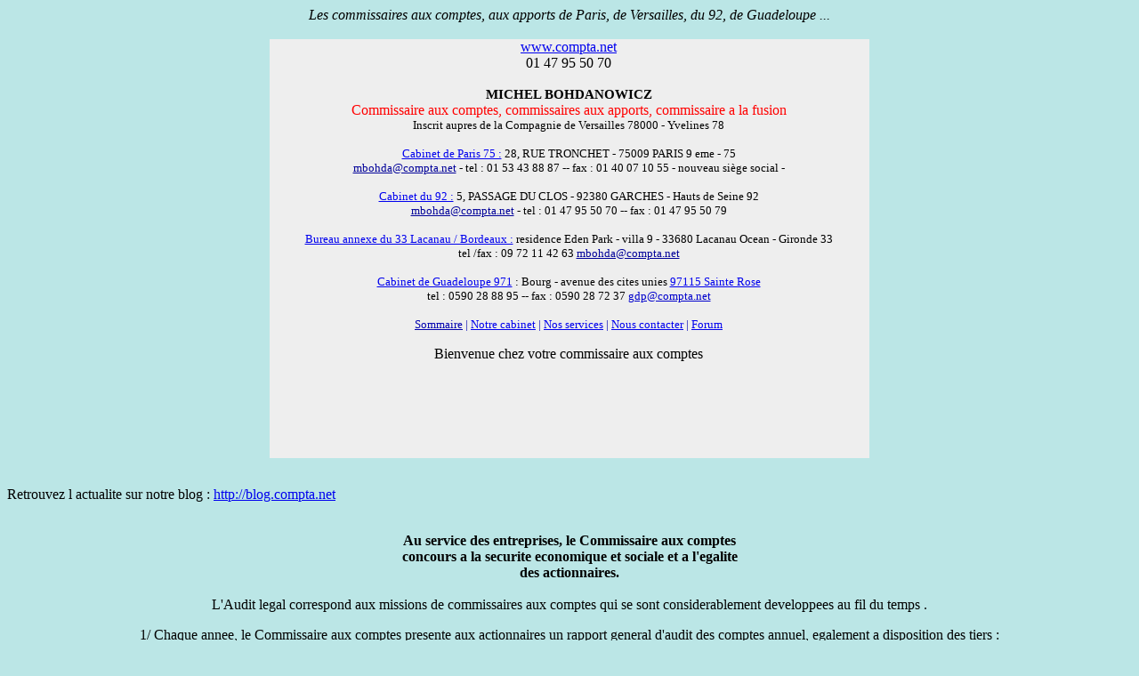

--- FILE ---
content_type: text/html
request_url: http://comptableparis.info/commissaires-aux-comptes.htm
body_size: 8191
content:
<!DOCTYPE html PUBLIC "-//W3C//DTD HTML 4.01 Transitional//EN">

<html>

<head>
		<meta http-equiv="content-type" content="text/html;charset=utf-8">
		<meta name="generator" content="Adobe GoLive 6">
		<title>Cabinets COMMISSAIRES AUX COMPTES Commissariat aux comptes commissaire a Paris Ile de France audits, auditeurs 75 77 78 91 92 93 94 95 et Guadeloupe 971</title>
		<meta name="author" content="michel bohdanowicz commissaire aux comptes commissaire aux apports expert comptable">
		<meta name="keywords" content="expert-comptable, commissaire au comptes,commissaire aux apports, comptabilite, audit, gestion, expertise comptable, commissariat aux comptes, compta, account, accounting, mac, macintosh, imac, paris, guadeloupe, france, bohdanowicz, expert, comptable, euro">
		<meta name="description" content="Cabinet compagnie des commissaires aux comptes, commissaire au comptes, commissariat aux comptes, comptabilite, audit fiscal, audit legal, contractuel, d'acquisition, auditeur, auditeurs, fiscalite,  compta, accounting , Paris, Hauts de Seine, Guadeloupe, France, Euro, Windows, Mac 0S X, Sage, Ciel, EBP, Meteor, Macintosh, Imac, Powerbook, 4D , expert , comptable , paris , france , cabinet , fiduciaire , fiduciaire comptable , paris , francais, cabinets , internet , achat, vente, entreprise ,tenue ,comptabilite,prix  , cabinet ,ile, de, france ,site,entreprise , biens ,aux , entreprises, association , agreee , informatique, 75016, EXPERT, expertcomptable ,sarl,pme, sas, d', ,internet,dans, sur ,tva,a,les,un,commissaire,reprise,cabinets,liberale,comptes , marchands ,16e,16 eme, commissaires , immobilier,loi,1901,biens, audits comptables,ordre,urssaf,tva,bilan,developpement, audits informatiques, expertises judiciaires,comptes,annuels,cabinet,sociales,marchand,salaires,payes,travail,comptables, trouver, paris, cabinet, emploi, immobiliers, bon, aux, experts, CPA, euro">
	</head>

	<body bgcolor="#bbe6e6">
		<center>
			<script type="text/javascript">
var gaJsHost = (("https:" == document.location.protocol) ? "https://ssl." : "http://www.");
document.write(unescape("%3Cscript src='" + gaJsHost + "google-analytics.com/ga.js' type='text/javascript'%3E%3C/script%3E"));
</script>
			<script type="text/javascript">
var pageTracker = _gat._getTracker("UA-2321404-1");
pageTracker._trackPageview();
</script>
			<i>Les commissaires aux comptes, aux apports de Paris, de Versailles, du 92, de Guadeloupe ...<br>
				<br>
			</i>
			<div style="position:relative;width:674px;height:471px;background-color:#eee;-adbe-g:p;">
				<div style="position:absolute;top:0px;left:0px;width:672px;height:470px;-adbe-c:c">
					<a title="compta.net" href="http://www.compta.net" target="_blank">www.compta.net</a><br>
					01 47 95 50 70<br>
					<br>
					<font size="4" color="black"><sup><b>MICHEL BOHDANOWICZ</b></sup></font><font size="4" color="#3366cc"><sup><b><a href="/index.php" title="Visitez notre cabinet d'expertise comptable et de commissariat aux comptes" target="_blank"><br>
								</a></b></sup></font><font size="3" color="red">Commissaire aux comptes, commissaires aux apports, commissaire a la fusion</font><font size="2" color="black"><br>
						Inscrit aupres de la Compagnie de Versailles 78000 - Yvelines 78<br>
					</font><font size="2"><br>
						<a href="/experts-comptables-75009-paris.php5">Cabinet de Paris 75 :</a> 28, RUE TRONCHET - 75009 PARIS 9 eme - 75<br>
					</font><a href="mailto:mbohda@compta.net"><font size="2" color="#000099">mbohda@compta.net</font></a><font size="2"> - tel : 01 53 43 88 87 -- fax : 01 40 07 10 55 - nouveau siège social -<br>
						<br>
					</font><font size="2"><a href="/expert-comptable-92.php5">Cabinet du 92 :</a> 5, PASSAGE DU CLOS - 92380 GARCHES - Hauts de Seine 92<br>
					</font><a href="mailto:mbohda@compta.net"><font size="2" color="#000099">mbohda@compta.net</font></a><font size="2"> - tel : 01 47 95 50 70 -- fax : 01 47 95 50 79<br>
						<br>
						<a title="comptabilite en ligne a Lacanau 33680 pres de Bordeaux 33000" href="/experts-comptables-33000-bordeaux-gironde.php5" target="_blank">Bureau annexe du 33 Lacanau / Bordeaux :</a> residence Eden Park - villa 9 - 33680 Lacanau Ocean - Gironde 33 </font><font size="2"><br>
						tel /fax : 09 72 11 42 63 </font><a href="mailto:mbohda@compta.net"><font size="2" color="#000099">mbohda@compta.net</font></a><font size="2"><br>
						<br>
						<a href="/experts-comptables-guadeloupe-971.php5">Cabinet de Guadeloupe 971</a> : Bourg - avenue des cites unies <a href="/images/cartesainterose.jpg">97115 Sainte Rose</a><br>
						tel : 0590 28 88 95 -- fax : 0590 28 72 37 </font><a href="mailto:gdp@compta.net"><font size="2" color="#0000cc">gdp@compta.net<br>
							<br>
						</font></a><a href="/index.php" target="_top"><font size="2" color="#0000af">Sommaire</font></a><font size="2" color="#0000af"> | <a href="/cabinet-comptable.htm">Notre cabinet</a> | <a href="/cabinet-services.htm">Nos services</a> | <a href="/contact.htm">Nous contacter</a> | <a title="le forum sur la cmptabilite" href="http://www.compta.net/forum-newscpta.html">Forum<br>
						</a></font><a href="mailto:gdp@compta.net"><font size="2" color="#0000cc"><br>
						</font></a><font color="black">Bienvenue chez votre commissaire aux comptes<br>
						<br>
					</font><a href="http://blog.compta.net/entreprise-individuelle-auto-entrepreneur-eurl-eirl-quelles-cotisations-sociales/"><br>
					</a></div>
			</div>
			<a href="mailto:gdp@compta.net"><font size="2" color="#0000cc"><br>
				</font></a></center>
		<div align="left">
			<p>Retrouvez l actualite sur notre blog : <a href="http://blog.compta.net">http://blog.compta.net</a></p>
		</div>
		<center>
			<p><br>
				<b>Au service des entreprises, le Commissaire aux comptes<br>
				</b><b>concours a la securite economique et sociale et a l'egalite<br>
				</b><b>des actionnaires.<br>
					<br>
				</b><font face="Times">L'Audit legal correspond aux missions de commissaires aux comptes qui se sont considerablement developpees au fil du temps .<br>
				</font></p>
			<p><font face="Times">1/ Chaque annee, le Commissaire aux comptes presente aux actionnaires un rapport general d'audit des comptes annuel, egalement a disposition des tiers :</font></p>
		</center>
		<p><font face="Times">Les commissaires aux comptes ont pour fonction permanente (Article 228 Alinea 3 de la Loi du 24 juillet 1966) : de verifier les valeurs et les documents comptables de la societe, de controler la conformite de la comptabilite aux regles en vigueur, de verifier la concordance avec les comptes annuels et la sincerite des informations donnees dans le rapport de gestion du Conseil d'Administration et plus generalement de verifier l'application des regles du droit des societe.<br>
			<br>
			Ils ne doivent en aucun cas s'immiscer dans la gestion de la societe.<br>
			</font></p>
		<p><font face="Times">Le Commissaire aux comptes est nomme pour six exercices par l'assemblee generale ordinaire ou par l'organe deliberant..</font></p>
			<p>&nbsp;</p>
			<p><font face="Times">2/ Les missions ont egalement ete etendues a la prevention des difficultes des entreprises (procedure dite &quot;d'alerte&quot;) :</font></p>
			<p><font face="Times">Lorsque le Commissaire aux comptes releve des faits de nature a compromettre la continuite d'exploitation, il prend contact avec le dirigeant et declenche la procedure d'alerte qui peut aller jusqu'a la presentation d'un rapport special a l'assemblee. Il a l'obligation d'informer le President du Tribunal de Commerce de la procedure en cours.</font></p>
			<p>&nbsp;</p>
			<p><font face="Times">3/ Par ailleurs :</font></p>
			<p><font face="Times">Le Commissaire aux comptes doit reveler au Procureur de la republique les faits delictueux dont il a connaissance dans l'exercice de sa mission s'ils ont des consequences significatives sur sa mission mais sans que sa responsabilite puisse etre engagee par cette revelation.</font></p>
		<p><font face="Times">Le Commissaire aux comptes est appele a intervenir occasionnellement et a etablir un rapport special lorsque certains evenements ou situations precises par la loi se produisent.<br>
			</font></p>
		<p>Sont tenus de designer au moins un commissaire aux comptes :<br>
			<br>
			-les societes par actions, anonymes et en commandite ;<br>
			-les etablissements de credit ;<br>
			-les groupements d'interet economique ayant plus de 100 salaries, et/ou emettant des obligations ;<br>
			-les cooperatives agricoles, les S.I.C.A. civiles, dont le chiffre d'affaires hors taxe est superieur a 500 000 FF , 76 225 &euro;.<br>
			-les entreprises d'assurance ;<br>
			-les societes d'economie mixte locales ;<br>
			-les associations recevant au moins un million de francs de subventions publiques ;<br>
			-certaines associations et societes sportives ;<br>
			-les fondations reconnues d'utilite publique et les fondations d entreprise;<br>
			-les OPCVM (SICAV et fonds communs de placement) et fonds communs de creances;<br>
			-certains dispensateurs de formation professionnelle.<br>
			<br>
			Sont tenus a la m&ecirc;me obligation, lorsqu'ils depassent a la cloture de l'exercice social deux des 3 trois criteres suivants<br>
			Total du bilan<br>
			Chiffre d affaires H.T<br>
			Effectif moyen 	10 millions de FF    1 550 000 &euro;<br>
			20 millions de FF    3 100 000 euro<br>
			50 salaries<br>
			<br>
			- les societes de personnes (en nom collectif ou en commandite simple);<br>
			- les societes a responsabilite limitee<br>
			- les societes cooperatives autres qu'agricoles:<br>
			- les personnes morales de droit prive, non commercantes ayant une activite economique (associations. societes civiles);<br>
			- les etablissements publics de l'etat ayant une activite industrielle ou commerciale ainsi que les entreprises nationales, non soumis aux regles de la comptabilite publique.<br>
			<br>
			Selon des modalites particulieres, les commissaires aux comptes sont en outre appeles a intervenir aupres des gestionnaires de biens places par appel public, des administrateurs judiciaires et mandataires a la liquidation des entreprises, des caisses de reglements pecuniaires des avocats en matiere d'aide juridictionnelle ainsi que des partis ou groupements politiques tenus aux obligations de l'article 11-7 de la loi du 11 mars 1988 modifiee.<br>
			<br>
			Remuneration des commissaires aux comptes :<br>
			<br>
			Art. 120. - (Decret n&deg; 85-665 du 3 juillet 1985) - Les diligences estimees necessaires a l'execution du programme de travail doivent comporter pour un exercice, en fonction du montant du bilan de la personne morale, augmente du montant des produits d'exploitation et des produits financiers, hors T.V.A., un nombre d'heures de travail normalement compris entre les chiffres suivants :<br>
			<br>
			MONTANT TOTAL DU BILAN ET DES PRODUITS d'exploitation et des produits financiers, hors taxes NOMBRE NORMAL d'heures de travail<br>
			<br>
			<br>
			Jusqu'a 2 millions ...*            20 a 35<br>
			de 2 a 5 millions ....              30 a 50<br>
			de 5 a 10 millions ....            40 a 60<br>
			de 10 a 20 millions ....          50 a 80<br>
			de 20 a 50 millions ....          70 a 120<br>
			de 50 a 100 millions ....       100 a 200<br>
			de 100 a 300 millions ....     180 a 360<br>
			de 300 a 800 millions ....      300 a 700<br>
			<br>
			* NOTE :Le decret n'a pas ete modifie, le bareme est donc exprime en Francs, il convient de faire la conversion en Euros<br>
			<br>
			   Remuneration des commissaires aux comptes :<br>
			<br>
			Jusqu'a 305 000 &euro;                                                        20 a 35<br>
			de 305 000  a  762 000 &euro;                                             30 a 50<br>
			de 762 000 a 1 524 000 &euro;                                            40 a 60<br>
			de 1 524 000 a 3 049 000 &euro;                                         50 a 80<br>
			de 3 049 000 a 7 622 000 &euro;                                         70 a 120<br>
			de 7 622 000 a 15 245 000 &euro;                                       100 a 200<br>
			de 15 245 000 a 45 735 000 &euro;                                     180 a 360<br>
			de 45 735 000 a 121 958 000 &euro;                                   300 a 700<br>
			<br>
			<br>
			Le taux horaire moyen pratique par la profession est de 100 a 120 &euro; H.T/heure. </p>
		<p></p>
		<p>Art. 121. - (Decret n&deg; 85-665 du 3 juillet 1985) - Lorsqu'au cours de la procedure d'alerte l'appreciation par le commissaire aux comptes du caractere satisfaisant de la reponse des dirigeants ou des decisions prises par eux rend necessaires des diligences particulieres, le nombre d'heures prevu par le programme de travail peut &ecirc;tre augmente au plus du tiers.</p>
		<p><a href="http://www.cncc.fr/" target="_blank">http://www.cncc.fr/</a><font face="Times"><br>
			</font></p>
		<p>La compagnie des commissaires aux comptes de versailles couvre les departements suivants : 78 YVELINES , 92 HAUTS DE SEINE , 95 VAL D'OISE , 28 EURE ET LOIRE</p>
		<p>Cabinet expert comptable, Commissaire aux comptes, notre cabinet comptable realise la comptabilite, des audits, des documents de gestion, des etudes fiscales, des conseils, une assistance, en informatique de gestion, pour les Pme, les Tpe, les societes, les commercants, les artisans, les professions liberales, les consultants, a Paris, en ile de france, en guadeloupe... sur PC Windows ou sous MAC OS, sur logiciel CIEL, SAGE, EBP, METEOR, COMPTANOO ... , Previsionnel et comptabilite pour artisans commercants prestataires, demande de subventions, d'aides, aide a la creation entreprises ACRE, credits bancaires pour createurs d'entreprises, Projet initiative Jeunes PIJ, conseils aux createurs d'entreprises, en region parisienne, Ile de france (75-77-91-92-93-94-95) ou aux antilles (971-972-973), a Paris, Hauts de seine 92, Garches 92380, Yvelines 78, SAINT CLOUD 92210, Nanterre 92000, VERSAILLES 78000, Boulogne Billancourt, Issy les Moulineaux, Rueil Malmaison, Suresnes, Guadeloupe, Martinique, Guyane, DOM-TOM et aussi LACANAU 33680 pres de BORDEAUX 33000 en GIRONDE 33<br>
			<br>
		<p><a href="index.php" target="_top"><font face="Times" color="#0000af">Sommaire</font></a><font face="Times" color="#0000af"> | </font><a href="expert-comptable.htm"><font face="Times" color="#0000af">Accueil</font></a><font face="Times" color="#0000af"> | </font><a href="cabinet-comptable.htm"><font face="Times" color="#0000af">Notre cabinet</font></a><font face="Times" color="#0000af"> | </font><a href="cabinet-services.htm"><font face="Times" color="#0000af">Nos services</font></a><font face="Times" color="#0000af"> | </font><a href="contact.htm"><font face="Times" color="#0000af">Nous contacter</font></a><font face="Times" color="#0000af"> | </font><a href="http://www.compta.net/forum-newscpta.html"><font face="Times" color="#0000af">Forum<br>
				</font></a><br>
		</p>
		<div align="center">
			<div align="left">
				<p><!-- SiteSearch Google --></p>
				<form method="get" action="http://www.google.fr/custom" target="google_window">
					<table border="0" bgcolor="#ffffff">
						<tr>
							<td nowrap="nowrap" valign="top" align="left" height="32"></td>
							<td nowrap="nowrap"><input type="hidden" name="domains" value="www.compta.net;www.videomag.net;www.expert-comptable-comite-entreprise.com"> <label for="sbi" style="display: none">Entrez les termes que vous recherchez.</label> <input type="text" name="q" size="31" maxlength="255" value="" id="sbi"> <label for="sbb" style="display: none">Envoyer un formulaire de recherche</label> <input type="submit" name="sa" value="Recherche Google" id="sbb"></td>
						</tr>
						<tr>
							<td>&nbsp;</td>
							<td nowrap="nowrap">
								<table>
									<tr>
										<td><input type="radio" name="sitesearch" value="" checked id="ss0"> <label for="ss0" title="Rechercher sur le Web"><font size="-1" color="#000000">Web</font></label></td>
										<td><input type="radio" name="sitesearch" value="www.compta.net" id="ss1"> <label for="ss1" title="Rechercher www.compta.net"><font size="-1" color="#000000">www.compta.net</font></label></td>
									</tr>
									<tr>
										<td><input type="radio" name="sitesearch" value="www.videomag.net" id="ss2"> <label for="ss2" title="Rechercher www.videomag.net"><font size="-1" color="#000000">www.videomag.net</font></label></td>
										<td><input type="radio" name="sitesearch" value="www.expert-comptable-comite-entreprise.com" id="ss3"> <label for="ss3" title="Rechercher www.expert-comptable-comite-entreprise.com"><font size="-1" color="#000000">www.expert-comptable-comite-entreprise.com</font></label></td>
									</tr>
								</table>
								<input type="hidden" name="client" value="pub-2594354067474581"> <input type="hidden" name="forid" value="1"> <input type="hidden" name="ie" value="ISO-8859-1"> <input type="hidden" name="oe" value="ISO-8859-1"> <input type="hidden" name="cof" value="GALT:#008000;GL:1;DIV:#336699;VLC:663399;AH:center;BGC:FFFFFF;LBGC:336699;ALC:0000FF;LC:0000FF;T:000000;GFNT:0000FF;GIMP:0000FF;LH:50;LW:43;L:http://www.compta.net/images/logocomptanet.gif;S:http://;FORID:1"> <input type="hidden" name="hl" value="fr"></td>
						</tr>
					</table>
				</form>
				<!-- SiteSearch Google --><br>
				<script type="text/javascript"><!--
google_ad_client = "pub-2594354067474581";
google_ad_width = 728;
google_ad_height = 15;
google_ad_format = "728x15_0ads_al_s";
google_ad_channel = "";
//--></script>
				<script type="text/javascript" src="http://pagead2.googlesyndication.com/pagead/show_ads.js">
</script>
				<br>
				<br>
				<script type="text/javascript"><!--
google_ad_client = "pub-2594354067474581";
google_ad_width = 180;
google_ad_height = 60;
google_ad_format = "180x60_as_rimg";
google_cpa_choice = "CAAQv4j7zwEaCFfHfwD69JBzKPe493M";
google_ad_channel = "";
//--></script>
				<script type="text/javascript" src="http://pagead2.googlesyndication.com/pagead/show_ads.js">
</script>
				<font size="2" color="black"><br>
				</font><font size="2" color="#0000af"><br>
				</font></div>
		</div>
		<p><!-- SiteSearch Google --><font size="2" color="black"><br>
			</font></p>
		<iframe src="http://www.web-audience.net/banner.php?numerosite=478" frameborder="0" marginwidth="0" marginheight="0" scrolling="NO" height="18" width="69"></iframe>
		<br>
		<a href="http://validator.w3.org/check?uri=referer"><img border="0" src="http://www.w3.org/Icons/valid-html401" alt="Valid HTML 4.01!" height="31" width="88"></a><br>
		<h1><font size="1">commissaires aux comptes<br>
			commissaire aux comptes<br>
					Paris 75 77 78 91 92 93 95 France<br>
			</font><br>
		</h1>
		<p><br>
		</p>
		<p><br>
		</p>
		<div align="left">
			<div align="left">
				<div align="left">
					<p><br>
						<font size="1">Pages liees :</font></p>
					<ul>
						<li><font size="1" color="blue"><a href="/logiciels-libres.php5" title="les logiciels libres" target="_blank">logiciels - libres</a></font>
						<li><font size="1" color="blue"><a href="/forum-newscpta.php5" title="le forum sur la comptabilite" target="_blank">forum - newscpta</a></font>
						<li>
						<li><font size="1" color="blue"><a href="/commissaires-aux-comptes.php5" title="les commissaires aux comptes" target="_blank">commissaires - aux - comptes</a></font>
					</ul>
				</div>
				<p><br>
					<font size="1">Blogs lies : </font></p>
				<p><font size="1" color="#f5f5f5"><a title="blog expert comptable Paris" href="http://blog.compta.net" target="_blank">Mon blog d'un expert-comptable à Paris<br>
						</a></font><font size="1" color="blue"><a title="Mon blog sur le Mac d'Apple" href="http://mac.compta.net" target="_blank">Mon blog sur le Mac</a><a title="Blog expert-comptable sur Mac" href="http://mac.compta.net" target="_blank"><br>
						</a><a title="Mon blog pour les comites d'entreprises" href="http://comitesentreprises.compta.net" target="_blank">Mon blog pour les comités d'entreprises</a><a title="Le blog des comites d'entreprises" href="http://comitesentreprises.compta.net" target="_blank"><br>
						</a></font><font size="1"><a title="Blog du Cabinet BOHDANOWICZ expert-comptable à Paris" href="http://expert-comptable-paris.over-blog.com/" target="_blank">Mon premier blog<br>
						</a></font></p>
				<p><br>
					<font size="1">Sites lies :</font></p>
				<div align="left">
					<p><font size="1" color="blue"><a href="http://www.compta.net" title="l'expert-comptable" target="_blank">COMPTA .NET 90P<br>
							</a></font><font size="1" color="#f5f5f5"><a href="http://www.compta.biz" title="La comptabilite" target="_blank">COMPTA .BIZ</a><br>
						</font><font size="1" color="blue"><a title="l'Europe est l'avenir de la France" href="http://www.compta.eu" target="_blank">compta .eu<br>
							</a></font></p>
					<p><font size="1" color="blue"><a title="BOHDANOWICZ" href="http://www.bohdanowicz.com/" target="_blank">bohdanowicz .com<br>
								<br>
							</a></font></p>
				</div>
				<div align="left">
					<p><font size="1" color="#f5f5f5"><a href="http://www.videomag.net" title="cabinet d'expertise comptable Bohdanowicz" target="_blank">VIDEOMAG.NET R3 90P</a><br>
						</font></p>
					<p><font size="1" color="#f5f5f5"><a href="http://www.cabinet-commissaires-aux-comptes.com" title="Les cabinets de commissaires aux comptes de Paris" target="_blank">CABINET - COMMISSAIRES - AUX - COMPTES .COM</a><br>
							<a href="http://www.cabinet-commissaires-aux-comptes.net" title="Les cabinets de commissaires aux comptes" target="_blank">CABINET - COMMISSAIRES - AUX - COMPTES .NET</a><br>
						</font></p>
					<p><font size="1"><a title="commissaire aux comptes" href="http://www.commissaireauxcomptes.mobi/" target="_blank">commissaire aux comptes .mobi</a><br>
						</font><font size="1" color="blue"><a title="http://www.commissaireauxcomptes.biz" href="http://www.commissaireauxcomptes.biz" target="_blank">commissaire aux comptes .biz<br>
							</a><a title="http://www.commissaireauxcomptes.biz" href="http://www.commissaireauxcomptes.tv" target="_blank">commissaire aux comptes .tv<br>
							</a><a title="http://www.commissaireauxcomptes.biz" href="http://www.commissaireauxcomptes.name" target="_blank">commissaire aux comptes .name<br>
							</a><a title="http://www.commissaireauxcomptes.biz" href="http://www.commissaireauxcomptes.be" target="_blank">commissaire aux comptes .be</a></font></p>
					<p><font size="1" color="#f5f5f5"><a href="http://www.commissaire-aux-comptes.be" title="cabinets de commissaires aux comptes sur Paris 75 Hauts de Seine 92 Yvelines 78 Guadeloupe 971" target="_blank">commissaire - aux - comptes .be</a><br>
						</font></p>
				</div>
				<div align="left">
					<p><font size="1" color="#f5f5f5"><a href="http://www.commissaire-aux-comptes-france.com" title="cabinet commissaire aux apports sur Paris" target="_blank">commissaire - aux - comptes - france .com</a><br>
							<a href="http://www.commissaire-aux-comptes-france.fr" title="cabinet commissaire aux comptes sur Paris" target="_blank">commissaire - aux - comptes - france .fr</a><br>
							<a href="http://www.commissaire-aux-comptes-france.net" title="cabinet commissaire a la fusion sur Paris" target="_blank">commissaire - aux - comptes - france .net</a><br>
						</font></p>
					<p><font size="1"><a title="commissaire aux comptes paris" href="http://www.commissaireauxcomptesparis.org" target="_blank">commissaire aux comptes paris .org<br>
							</a></font><font size="1"><a title="commissaire aux comptes paris" href="http://www.commissaireauxcomptesparis.info" target="_blank">commissaire aux comptes paris .info<br>
							</a></font><font size="1"><a title="commissaire aux comptes paris" href="http://www.commissaireauxcomptesparis.fr" target="_blank">commissaire aux comptes paris .fr</a></font><font size="1" color="black"><br>
						</font><font size="1"><a href="http://www.commissaireauxcomptesparis.eu">commissaire aux comptes paris .eu</a></font><font size="1" color="black"><br>
						</font><font size="1"><a title="commissaire aux comptes paris" href="http://www.commissaireauxcomptesparis.com" target="_blank">commissaire aux comptes paris .com</a></font><font size="1" color="black"><br>
						</font><font size="1"><a href="http://www.commissaireauxcomptesparis.biz">commissaire aux comptes paris .</a></font><font size="1"><a href="http://www.commissaireauxcomptesparis.org">biz</a></font><font size="1" color="black"><br>
						</font><font size="1"><a title="commissaire aux comptes paris" href="http://www.commissaireauxcomptesparis.be" target="_blank">commissaire aux comptes paris .be</a></font></p>
					<p><font size="1" color="#f5f5f5"><a title="commissaires aux comptes europe" href="http://www.commissaires-aux-comptes.eu" target="_blank">commissaires - aux - comptes .eu</a><br>
						</font></p>
				</div>
				<p><font size="1"><a title="commissaire aux apports" href="http://www.commissaireauxapports.org/" target="_blank">commissaire aux apports .org</a><br>
						<a title="commissaire aux apports" href="http://www.commissaireauxapports.net" target="_blank">commissaire aux apports .net</a><br>
						<a title="commissaire aux apports" href="http://www.commissaireauxapports.info" target="_blank">commissaire aux apports .info</a><br>
						<a title="commissaire aux apports" href="http://www.commissaireauxapports.fr" target="_blank">commissaire aux apports .fr</a><br>
						<a title="commissaire aux apports" href="http://www.commissaireauxapports.eu" target="_blank">commissaire aux apports .eu</a><br>
						<a title="commissaire aux apports" href="http://www.commissaireauxapports.com" target="_blank">commissaire aux apports .</a><a href="http://www.commissaireauxapports.fr">com<br>
						</a><a title="commissaire aux apports" href="http://www.commissaireauxapports.biz" target="_blank">commissaire aux apports .</a><a href="http://www.commissaireauxapports.fr">biz<br>
						</a><a title="commissaire aux apports" href="http://www.commissaireauxapports.be" target="_blank">commissaire aux apports .be</a></font></p>
				<p><font size="1" color="blue"><a title="commissaire aux apports paris" href="http://www.commissaireauxapportsparis.be" target="_blank">commissaire aux apports paris .be</a><br>
						<a title="commissaire aux apports paris" href="http://www.commissaireauxapportsparis.biz" target="_blank">commissaire aux apports paris .biz</a><br>
						<a title="commissaire aux apports paris" href="http://www.commissaireauxapportsparis.com%20" target="_blank">commissaire aux apports paris .com<br>
						</a><a title="commissaire aux apports paris" href="http://www.commissaireauxapportsparis.eu" target="_blank">commissaire aux apports paris .eu</a><br>
						<a title="commissaire aux apports paris" href="http://www.commissaireauxapportsparis.fr" target="_blank">commissaire aux apports paris .fr</a><br>
						<a title="commissaire aux apports paris" href="http://www.commissaireauxapportsparis.info" target="_blank">commissaire aux apports paris .info</a><br>
						<a title="commissaire aux apports paris" href="http://www.commissaireauxapportsparis.net" target="_blank">commissaire aux apports paris .net</a><br>
						<a title="commissaire aux apports paris" href="http://www.commissaireauxapportsparis.org" target="_blank">commissaire aux apports paris .org</a><br>
					</font></p>
				<p><font size="1" color="#f5f5f5"><br>
					</font><font size="1" color="#f5f5f5"><a href="http://www.commissaires-aux-comptes-france.net" title="cabinets de commissariat aux comptes sur Paris 75 Hauts de Seine 92 Yvelines 78 Guadeloupe 971" target="_blank">commissaires - aux - comptes - france .net</a><br>
						<a href="http://www.commissaires-aux-comptes-france.fr" title="cabinet commissaire aux comptes sur Paris 75 Hauts de Seine 92 Yvelines 78 Guadeloupe 971" target="_blank">commissaires - aux - comptes - france .fr</a><br>
						<a href="http://www.commissaires-aux-comptes-france.com" title="cabinets de commissaires aux comptes sur Paris 75 Hauts de Seine 92 Yvelines 78 Guadeloupe 971" target="_blank">commissaires - aux - comptes - france .com</a><br>
					</font></p>
				<p><font size="1"><a href="http://www.audit-accountancy.com" title="Franch audit and accountancy Paris 75 France" target="_blank">audit - accountancy .com</a></font><font size="1" color="#f5f5f5"><br>
					</font></p>
				<p><font size="1" color="#f5f5f5"><a title="commissaire aux comptes" href="http://www.commissaire-aux-comptes.name" target="_blank">commissaire - aux - comptes .name</a><br>
						<a href="http://www.commissaire-aux-apports.info" title="cabinet commissaire aux apports sur Paris 75 Hauts de Seine 92 Yvelines 78 Guadeloupe 971" target="_blank">commissaire - aux - apports .info R</a><br>
						<a title="commissaires aux comptes" href="http://www.commissaires-aux-comptes.name" target="_blank">commissaires - aux - comptes .name R</a><br>
					</font></p>
				<p><font size="1" color="#f5f5f5"><br>
					</font><font size="1" color="blue"><a href="http://s139975523.onlinehome.fr">s139975523.onlinehome.fr 1&amp;1</a><br>
					</font><font size="1" color="#f5f5f5"><a href="http://www.commissaire-aux-apports.com" title="cabinets de commissaires aux apports sur Paris 75 Hauts de Seine 92 Yvelines 78 Guadeloupe 971" target="_blank">commissaire - aux - apports .com</a><br>
						<a href="http://www.commissaire-aux-apports.net" title="cabinets de commissariat aux apports sur Paris 75 Hauts de Seine 92 Yvelines 78 Guadeloupe 971" target="_blank">commissaire - aux - apports .net R2</a><br>
						<a href="http://www.commissaire-aux-apports.fr" title="cabinets de commissariat aux apports sur Paris 75 Hauts de Seine 92 Yvelines 78 Guadeloupe 971" target="_blank">commissaire - aux - apports .fr R2</a><br>
					</font></p>
				<p><font size="1" color="blue"><a title="CABINET BOHDANOWICZ comptables Paris" href="http://www.comptablesparis.be" target="_blank"><br>
						</a></font><font size="1" color="white"><a href="http://www.bohdanowicz.fr" title="sarl cabinet bohdanowicz paris 16 eme 75116" target="_blank">Bohdanowicz .fr<br>
						</a><a href="http://michel.bohdanowicz.fr/" title="Michel Bohdanowicz Vice President delegue du Bureau du Conseil Superieur de l'Odre des Experts Comptables" target="_blank">Michel BOHDANOWICZ .FR<br>
						</a><a href="http://www.bohdanowicz.fr" title="sarl cabinet bohdanowicz paris 16 eme 75116" target="_blank"><br>
						</a></font><font size="1" color="#f5f5f5"><a href="http://www.webgestion.com" title="gestion online" target="_blank">WEB GESTION .COM 90P</a><br>
					</font><font size="1"><a title="Audit in France" href="http://www.audit-france.eu" target="_blank">audit - france .eu R</a><br>
					</font><font size="1" color="#f5f5f5"><a title="logiciels de comptabilites sur le web" href="http://www.webcompta.eu" target="_blank">web compta .eu R</a><br>
						<a title="cabinet d audit en france" href="http://www.cabinet-audit.eu" target="_blank">cabinet - audit .eu</a><br>
						<br>
						<a href="http://www.webgestion.net" title="contabilidad en linea" target="_blank">WEBGESTION.NET 90P R</a><br>
					</font><font size="1" color="blue"><a title="les comptables" href="http://www.lescomptables.net" target="_blank"><br>
						</a></font><font size="1" color="white"><a href="http://www.expert-comptable-commissaire-aux-comptes.com/" title="expert-comptable commissaire aux comptes France" target="_blank">Expert - comptable - commissaire - aux - comptes .com<br>
						</a></font><font size="1" color="blue"><a title="les comptables" href="http://www.lescomptables.net" target="_blank"><br>
						</a></font><font size="1" color="#f5f5f5"><a title="expert comptable paris" href="http://mbohda.googlepages.com/home" target="_blank">mbohda.google pages .com</a><br>
						<br>
						<a href="http://mbohda.free.fr" title="Un cabinet comptable sur les Hauts de Seine et en Guadeloupe" target="_blank">MBOHDA . FREE .FR</a><br>
						<a href="http://perso.orange.fr/cabinet.bohdanowicz/" title="Un cabinet comptable a votre service a Paris sur les Hauts de Seine et en Guadeloupe" target="_blank">PERSO ORANGE .FR / CABINET BOHDANOWICZ</a><br>
					</font></p>
			</div>
		</div>
	</body>

</html>


--- FILE ---
content_type: text/html; charset=utf-8
request_url: https://www.google.com/recaptcha/api2/aframe
body_size: 246
content:
<!DOCTYPE HTML><html><head><meta http-equiv="content-type" content="text/html; charset=UTF-8"></head><body><script nonce="ccPIOhTbAB-Woj6ZBou1tw">/** Anti-fraud and anti-abuse applications only. See google.com/recaptcha */ try{var clients={'sodar':'https://pagead2.googlesyndication.com/pagead/sodar?'};window.addEventListener("message",function(a){try{if(a.source===window.parent){var b=JSON.parse(a.data);var c=clients[b['id']];if(c){var d=document.createElement('img');d.src=c+b['params']+'&rc='+(localStorage.getItem("rc::a")?sessionStorage.getItem("rc::b"):"");window.document.body.appendChild(d);sessionStorage.setItem("rc::e",parseInt(sessionStorage.getItem("rc::e")||0)+1);localStorage.setItem("rc::h",'1768961622194');}}}catch(b){}});window.parent.postMessage("_grecaptcha_ready", "*");}catch(b){}</script></body></html>